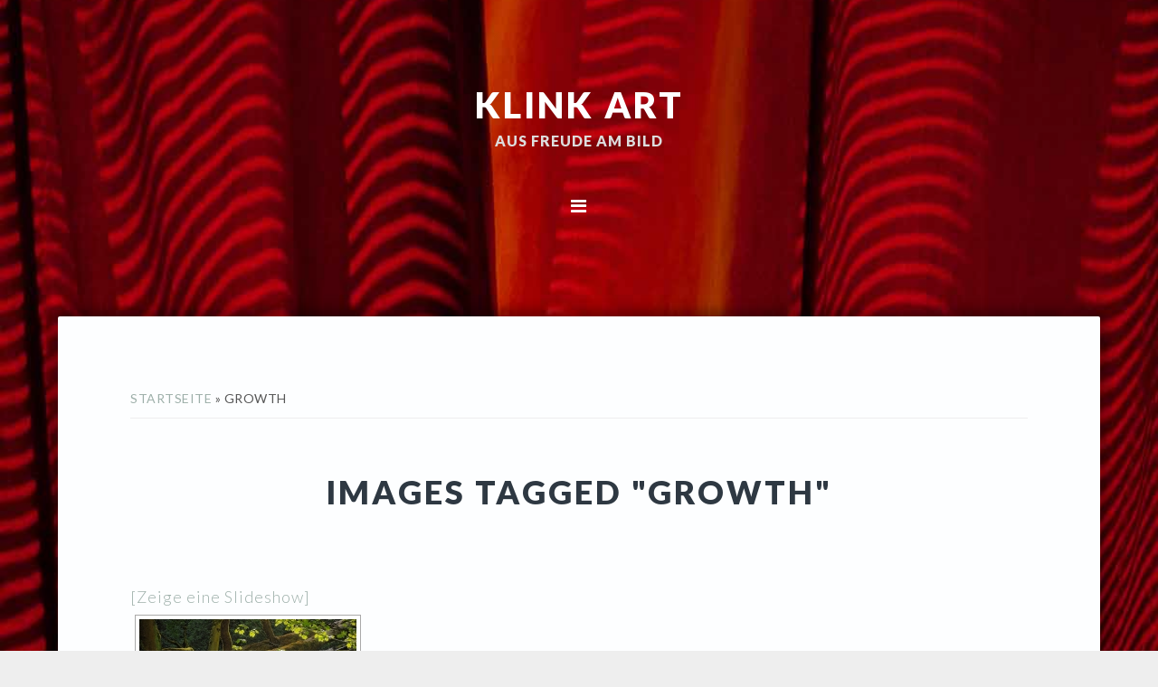

--- FILE ---
content_type: text/html; charset=UTF-8
request_url: https://klink-art.com/ngg_tag/growth/
body_size: 12159
content:
<!DOCTYPE html><html lang="de"><head ><meta charset="UTF-8" /><meta name="viewport" content="width=device-width, initial-scale=1" /><meta name='robots' content='index, follow, max-image-preview:large, max-snippet:-1, max-video-preview:-1' /><link media="all" href="https://klink-art.com/wp-content/cache/autoptimize/css/autoptimize_9e170c1c0889ba896c79cd8b658753be.css" rel="stylesheet"><title>Growth Archive - KLINK ART</title><link rel="canonical" href="https://klink-art.com/ngg_tag/growth/" /><meta property="og:locale" content="de_DE" /><meta property="og:type" content="article" /><meta property="og:title" content="Growth Archive - KLINK ART" /><meta property="og:url" content="https://klink-art.com/ngg_tag/growth/" /><meta property="og:site_name" content="KLINK ART" /> <script type="application/ld+json" class="yoast-schema-graph">{"@context":"https://schema.org","@graph":[{"@type":"CollectionPage","@id":"https://klink-art.com/ngg_tag/growth/","url":"https://klink-art.com/ngg_tag/growth/","name":"Growth Archive - KLINK ART","isPartOf":{"@id":"https://klink-art.com/#website"},"breadcrumb":{"@id":"https://klink-art.com/ngg_tag/growth/#breadcrumb"},"inLanguage":"de"},{"@type":"BreadcrumbList","@id":"https://klink-art.com/ngg_tag/growth/#breadcrumb","itemListElement":[{"@type":"ListItem","position":1,"name":"Startseite","item":"https://klink-art.com/"},{"@type":"ListItem","position":2,"name":"Growth"}]},{"@type":"WebSite","@id":"https://klink-art.com/#website","url":"https://klink-art.com/","name":"KLINK ART","description":"Aus Freude am Bild","potentialAction":[{"@type":"SearchAction","target":{"@type":"EntryPoint","urlTemplate":"https://klink-art.com/?s={search_term_string}"},"query-input":"required name=search_term_string"}],"inLanguage":"de"}]}</script> <link rel='dns-prefetch' href='//cdn.jsdelivr.net' /><link rel='dns-prefetch' href='//cdn.canvasjs.com' /><link rel='dns-prefetch' href='//fonts.googleapis.com' /><link rel='dns-prefetch' href='//maxcdn.bootstrapcdn.com' /><link rel="alternate" type="application/rss+xml" title="KLINK ART &raquo; Feed" href="https://klink-art.com/feed/" /><link rel="alternate" type="application/rss+xml" title="KLINK ART &raquo; Kommentar-Feed" href="https://klink-art.com/comments/feed/" /><link rel="alternate" type="application/rss+xml" title="KLINK ART &raquo; Growth Bilder-Stichwort Feed" href="https://klink-art.com/ngg_tag/growth/feed/" /><link rel="alternate" title="oEmbed (JSON)" type="application/json+oembed" href="https://klink-art.com/wp-json/oembed/1.0/embed?url" /><link rel="alternate" title="oEmbed (XML)" type="text/xml+oembed" href="https://klink-art.com/wp-json/oembed/1.0/embed?url&#038;format=xml" /><link rel='stylesheet' id='dashicons-css' href='https://klink-art.com/wp-includes/css/dashicons.min.css?ver=6.9' type='text/css' media='all' /><link rel='stylesheet' id='admin-bar-css' href='https://klink-art.com/wp-includes/css/admin-bar.min.css?ver=6.9' type='text/css' media='all' /><link rel='stylesheet' id='google-fonts-css' href='//fonts.googleapis.com/css?family=Lato%3A300%2C300italic%2C400%2C400italic%2C700%2C900&#038;ver=1.0.8' type='text/css' media='all' /><link rel='stylesheet' id='font-awesome-css' href='//maxcdn.bootstrapcdn.com/font-awesome/latest/css/font-awesome.min.css?ver=6.9' type='text/css' media='all' /> <script type="text/javascript" id="ahc_front_js-js-extra">var ahc_ajax_front = {"ajax_url":"https://klink-art.com/wp-admin/admin-ajax.php","plugin_url":"https://klink-art.com/wp-content/plugins/visitors-traffic-real-time-statistics/","page_id":"0","page_title":"Images tagged \"growth\"","post_type":"page"};
//# sourceURL=ahc_front_js-js-extra</script> <script type="text/javascript" src="https://klink-art.com/wp-includes/js/jquery/jquery.min.js?ver=3.7.1" id="jquery-core-js"></script> <script type="text/javascript" id="photocrati_ajax-js-extra">var photocrati_ajax = {"url":"https://klink-art.com/index.php?photocrati_ajax=1","wp_home_url":"https://klink-art.com","wp_site_url":"https://klink-art.com","wp_root_url":"https://klink-art.com","wp_plugins_url":"https://klink-art.com/wp-content/plugins","wp_content_url":"https://klink-art.com/wp-content","wp_includes_url":"https://klink-art.com/wp-includes/","ngg_param_slug":"nggallery"};
var photocrati_ajax = {"url":"https://klink-art.com/index.php?photocrati_ajax=1","wp_home_url":"https://klink-art.com","wp_site_url":"https://klink-art.com","wp_root_url":"https://klink-art.com","wp_plugins_url":"https://klink-art.com/wp-content/plugins","wp_content_url":"https://klink-art.com/wp-content","wp_includes_url":"https://klink-art.com/wp-includes/","ngg_param_slug":"nggallery"};
var photocrati_ajax = {"url":"https://klink-art.com/index.php?photocrati_ajax=1","wp_home_url":"https://klink-art.com","wp_site_url":"https://klink-art.com","wp_root_url":"https://klink-art.com","wp_plugins_url":"https://klink-art.com/wp-content/plugins","wp_content_url":"https://klink-art.com/wp-content","wp_includes_url":"https://klink-art.com/wp-includes/","ngg_param_slug":"nggallery"};
//# sourceURL=photocrati_ajax-js-extra</script> <script type="text/javascript" id="ngg_common-js-extra">var galleries = {};
galleries.gallery_d314d28f0016625ddc75a8721a6a20db = {"id":null,"ids":null,"source":"tags","src":"","container_ids":["growth"],"gallery_ids":[],"album_ids":[],"tag_ids":[],"display_type":"photocrati-nextgen_basic_thumbnails","display":"","exclusions":[],"order_by":"filename","order_direction":"ASC","image_ids":[],"entity_ids":[],"tagcloud":false,"returns":"included","slug":"growth","sortorder":[],"display_settings":{"override_thumbnail_settings":"0","thumbnail_width":"240","thumbnail_height":"160","thumbnail_crop":"0","images_per_page":"20","number_of_columns":"0","ajax_pagination":"0","show_all_in_lightbox":"0","use_imagebrowser_effect":"0","show_slideshow_link":"1","slideshow_link_text":"[Zeige eine Slideshow]","display_view":"default","template":"","ngg_triggers_display":"never","ngg_proofing_display":"0","use_lightbox_effect":true,"display_no_images_error":1,"disable_pagination":0,"thumbnail_quality":"100","thumbnail_watermark":0,"is_ecommerce_enabled":false,"_errors":[]},"excluded_container_ids":[],"maximum_entity_count":500,"__defaults_set":true,"_errors":[],"ID":"d314d28f0016625ddc75a8721a6a20db"};
galleries.gallery_d314d28f0016625ddc75a8721a6a20db.wordpress_page_root = false;
var nextgen_lightbox_settings = {"static_path":"https:\/\/klink-art.com\/wp-content\/plugins\/nextgen-gallery\/products\/photocrati_nextgen\/modules\/lightbox\/static\/{placeholder}","context":"nextgen_images"};
galleries.gallery_d314d28f0016625ddc75a8721a6a20db.images_list = [{"image":"https:\/\/klink-art.com\/wp-content\/gallery\/baum-und-wald\/Umgest%C3%BCrze-B%C3%A4ume-in-einem-Bett-aus-Moos-Fallen-trees-in-a-bed-of-moss.jpg","srcsets":{"original":"https:\/\/klink-art.com\/wp-content\/gallery\/baum-und-wald\/Umgest%C3%BCrze-B%C3%A4ume-in-einem-Bett-aus-Moos-Fallen-trees-in-a-bed-of-moss.jpg","hdpi":"https:\/\/klink-art.com\/wp-content\/gallery\/baum-und-wald\/cache\/Umgest%C3%BCrze-B%C3%A4ume-in-einem-Bett-aus-Moos-Fallen-trees-in-a-bed-of-moss.jpg-nggid041762-ngg0dyn-1920x1275x100-00f0w010c010r110f110r010t010.jpg"},"use_hdpi":true,"title":"Umgest\u00fcrze B\u00e4ume in einem Bett aus Moos - Fallen trees in a bed of moss","description":"Ein umgest\u00fcrzter, alter Baum umrahmt von der Sonne beschienenes Moos, das sich wie ein weiches Polster in einer Mulde breit gemacht, durch die ein munteres Wasser flie\u00dft. - A fallen, old tree frames the moss that is illuminated by sun rays and lays like a soft cushion in a through that a lively water flows.","image_id":1762,"thumb":"https:\/\/klink-art.com\/wp-content\/gallery\/baum-und-wald\/thumbs\/thumbs_Umgest%C3%BCrze-B%C3%A4ume-in-einem-Bett-aus-Moos-Fallen-trees-in-a-bed-of-moss.jpg","width":1920,"height":1275,"full_image":"https:\/\/klink-art.com\/wp-content\/gallery\/baum-und-wald\/Umgest%C3%BCrze-B%C3%A4ume-in-einem-Bett-aus-Moos-Fallen-trees-in-a-bed-of-moss.jpg","full_use_hdpi":true,"full_srcsets":{"original":"https:\/\/klink-art.com\/wp-content\/gallery\/baum-und-wald\/Umgest%C3%BCrze-B%C3%A4ume-in-einem-Bett-aus-Moos-Fallen-trees-in-a-bed-of-moss.jpg","hdpi":"https:\/\/klink-art.com\/wp-content\/gallery\/baum-und-wald\/cache\/Umgest%C3%BCrze-B%C3%A4ume-in-einem-Bett-aus-Moos-Fallen-trees-in-a-bed-of-moss.jpg-nggid041762-ngg0dyn-1920x1275x100-00f0w010c010r110f110r010t010.jpg"},"thumb_dimensions":{"width":240,"height":160}}];
galleries.gallery_d314d28f0016625ddc75a8721a6a20db.images_list_limit = "100";
galleries.gallery_d314d28f0016625ddc75a8721a6a20db.images_list_count = 1;
galleries.gallery_d314d28f0016625ddc75a8721a6a20db.captions_enabled = false;
galleries.gallery_9d228ef44407aff066f58a54bbbeb68b = {"id":null,"ids":null,"source":"random_images","src":"","container_ids":[],"gallery_ids":[],"album_ids":[],"tag_ids":[],"display_type":"photocrati-nextgen_basic_slideshow","display":"","exclusions":[],"order_by":"filename","order_direction":"ASC","image_ids":[],"entity_ids":[],"tagcloud":false,"returns":"included","slug":"widget-slideshow-4","sortorder":[],"display_settings":{"gallery_width":160,"gallery_height":120,"autoplay":"1","pauseonhover":"1","arrows":"0","transition_style":"fade","interval":"3000","transition_speed":"300","show_thumbnail_link":false,"thumbnail_link_text":"[Zeige Vorschaubilder]","display_view":"default","ngg_triggers_display":"never","use_lightbox_effect":true,"template":"","is_ecommerce_enabled":false,"_errors":[],"entity_types":["image"],"show_slideshow_link":false,"use_imagebrowser_effect":false,"maximum_entity_count":10},"excluded_container_ids":[],"maximum_entity_count":10,"__defaults_set":true,"_errors":[],"ID":"9d228ef44407aff066f58a54bbbeb68b"};
galleries.gallery_9d228ef44407aff066f58a54bbbeb68b.wordpress_page_root = false;
var nextgen_lightbox_settings = {"static_path":"https:\/\/klink-art.com\/wp-content\/plugins\/nextgen-gallery\/products\/photocrati_nextgen\/modules\/lightbox\/static\/{placeholder}","context":"nextgen_images"};
galleries.gallery_9d228ef44407aff066f58a54bbbeb68b.images_list = [{"image":"https:\/\/klink-art.com\/wp-content\/gallery\/landschaften-1\/Am-Rande-eines-Buchenwaldes-On-the-edge-of-a-beech-tree-forest_.jpg","srcsets":{"original":"https:\/\/klink-art.com\/wp-content\/gallery\/landschaften-1\/Am-Rande-eines-Buchenwaldes-On-the-edge-of-a-beech-tree-forest_.jpg","hdpi":"https:\/\/klink-art.com\/wp-content\/gallery\/landschaften-1\/cache\/Am-Rande-eines-Buchenwaldes-On-the-edge-of-a-beech-tree-forest_.jpg-nggid041286-ngg0dyn-1920x1280x100-00f0w010c010r110f110r010t010.jpg"},"use_hdpi":true,"title":"Am Rande eines Buchenwaldes - On the edge of a beech tree forest","description":"A view from the edge of a beech tree forest over a green meadow into the nowhere of a misty sky. Branches and stems that have been shaped by heavy wind and boundery stones together with an empty bench reminds of landscapes painted by Caspar David Friedrich.","image_id":1286,"thumb":"https:\/\/klink-art.com\/wp-content\/gallery\/landschaften-1\/thumbs\/thumbs_Am-Rande-eines-Buchenwaldes-On-the-edge-of-a-beech-tree-forest_.jpg","width":1920,"height":1280,"full_image":"https:\/\/klink-art.com\/wp-content\/gallery\/landschaften-1\/Am-Rande-eines-Buchenwaldes-On-the-edge-of-a-beech-tree-forest_.jpg","full_use_hdpi":true,"full_srcsets":{"original":"https:\/\/klink-art.com\/wp-content\/gallery\/landschaften-1\/Am-Rande-eines-Buchenwaldes-On-the-edge-of-a-beech-tree-forest_.jpg","hdpi":"https:\/\/klink-art.com\/wp-content\/gallery\/landschaften-1\/cache\/Am-Rande-eines-Buchenwaldes-On-the-edge-of-a-beech-tree-forest_.jpg-nggid041286-ngg0dyn-1920x1280x100-00f0w010c010r110f110r010t010.jpg"},"thumb_dimensions":{"width":240,"height":160}},{"image":"https:\/\/klink-art.com\/wp-content\/gallery\/agonie-1\/Barriere.jpg","srcsets":{"original":"https:\/\/klink-art.com\/wp-content\/gallery\/agonie-1\/Barriere.jpg","hdpi":"https:\/\/klink-art.com\/wp-content\/gallery\/agonie-1\/cache\/Barriere.jpg-nggid041957-ngg0dyn-1920x1280x100-00f0w010c010r110f110r010t010.jpg"},"use_hdpi":true,"title":"Barriere","description":"Schrottplatz im K\u00f6ln-Niehler Hafen","image_id":1957,"thumb":"https:\/\/klink-art.com\/wp-content\/gallery\/agonie-1\/thumbs\/thumbs_Barriere.jpg","width":1920,"height":1280,"full_image":"https:\/\/klink-art.com\/wp-content\/gallery\/agonie-1\/Barriere.jpg","full_use_hdpi":true,"full_srcsets":{"original":"https:\/\/klink-art.com\/wp-content\/gallery\/agonie-1\/Barriere.jpg","hdpi":"https:\/\/klink-art.com\/wp-content\/gallery\/agonie-1\/cache\/Barriere.jpg-nggid041957-ngg0dyn-1920x1280x100-00f0w010c010r110f110r010t010.jpg"},"thumb_dimensions":{"width":240,"height":160}},{"image":"https:\/\/klink-art.com\/wp-content\/gallery\/lissabon\/Bewahre-uns-vor-dem-Massentourismus.jpg","srcsets":{"original":"https:\/\/klink-art.com\/wp-content\/gallery\/lissabon\/Bewahre-uns-vor-dem-Massentourismus.jpg","hdpi":"https:\/\/klink-art.com\/wp-content\/gallery\/lissabon\/cache\/Bewahre-uns-vor-dem-Massentourismus.jpg-nggid041496-ngg0dyn-1920x1280x100-00f0w010c010r110f110r010t010.jpg"},"use_hdpi":true,"title":"Bewahre uns vor dem Massentourismus!","description":"Frommer Wunsch","image_id":1496,"thumb":"https:\/\/klink-art.com\/wp-content\/gallery\/lissabon\/thumbs\/thumbs_Bewahre-uns-vor-dem-Massentourismus.jpg","width":1920,"height":1280,"full_image":"https:\/\/klink-art.com\/wp-content\/gallery\/lissabon\/Bewahre-uns-vor-dem-Massentourismus.jpg","full_use_hdpi":true,"full_srcsets":{"original":"https:\/\/klink-art.com\/wp-content\/gallery\/lissabon\/Bewahre-uns-vor-dem-Massentourismus.jpg","hdpi":"https:\/\/klink-art.com\/wp-content\/gallery\/lissabon\/cache\/Bewahre-uns-vor-dem-Massentourismus.jpg-nggid041496-ngg0dyn-1920x1280x100-00f0w010c010r110f110r010t010.jpg"},"thumb_dimensions":{"width":240,"height":160}},{"image":"https:\/\/klink-art.com\/wp-content\/gallery\/orte-1\/Boote-bei-Sonnenaufgang.jpg","srcsets":{"original":"https:\/\/klink-art.com\/wp-content\/gallery\/orte-1\/Boote-bei-Sonnenaufgang.jpg","hdpi":"https:\/\/klink-art.com\/wp-content\/gallery\/orte-1\/cache\/Boote-bei-Sonnenaufgang.jpg-nggid041572-ngg0dyn-1920x1275x100-00f0w010c010r110f110r010t010.jpg"},"use_hdpi":true,"title":"Boote bei Sonnenaufgang","description":"Am Verse Meer","image_id":1572,"thumb":"https:\/\/klink-art.com\/wp-content\/gallery\/orte-1\/thumbs\/thumbs_Boote-bei-Sonnenaufgang.jpg","width":1920,"height":1275,"full_image":"https:\/\/klink-art.com\/wp-content\/gallery\/orte-1\/Boote-bei-Sonnenaufgang.jpg","full_use_hdpi":true,"full_srcsets":{"original":"https:\/\/klink-art.com\/wp-content\/gallery\/orte-1\/Boote-bei-Sonnenaufgang.jpg","hdpi":"https:\/\/klink-art.com\/wp-content\/gallery\/orte-1\/cache\/Boote-bei-Sonnenaufgang.jpg-nggid041572-ngg0dyn-1920x1275x100-00f0w010c010r110f110r010t010.jpg"},"thumb_dimensions":{"width":240,"height":160}},{"image":"https:\/\/klink-art.com\/wp-content\/gallery\/natur-1\/Cloud-mountains-Wolkengebirge.jpg","srcsets":{"original":"https:\/\/klink-art.com\/wp-content\/gallery\/natur-1\/Cloud-mountains-Wolkengebirge.jpg","hdpi":"https:\/\/klink-art.com\/wp-content\/gallery\/natur-1\/cache\/Cloud-mountains-Wolkengebirge.jpg-nggid041907-ngg0dyn-1920x1280x100-00f0w010c010r110f110r010t010.jpg"},"use_hdpi":true,"title":"Cloud mountains - Wolkengebirge","description":"Mysterious Externsteine - Geheimnisvolle Externsteine","image_id":1907,"thumb":"https:\/\/klink-art.com\/wp-content\/gallery\/natur-1\/thumbs\/thumbs_Cloud-mountains-Wolkengebirge.jpg","width":1920,"height":1280,"full_image":"https:\/\/klink-art.com\/wp-content\/gallery\/natur-1\/Cloud-mountains-Wolkengebirge.jpg","full_use_hdpi":true,"full_srcsets":{"original":"https:\/\/klink-art.com\/wp-content\/gallery\/natur-1\/Cloud-mountains-Wolkengebirge.jpg","hdpi":"https:\/\/klink-art.com\/wp-content\/gallery\/natur-1\/cache\/Cloud-mountains-Wolkengebirge.jpg-nggid041907-ngg0dyn-1920x1280x100-00f0w010c010r110f110r010t010.jpg"},"thumb_dimensions":{"width":240,"height":160}},{"image":"https:\/\/klink-art.com\/wp-content\/gallery\/musik\/Diener-als-Hauptfigur-Germano-Ilja-Lapich.jpg","srcsets":{"original":"https:\/\/klink-art.com\/wp-content\/gallery\/musik\/Diener-als-Hauptfigur-Germano-Ilja-Lapich.jpg","hdpi":"https:\/\/klink-art.com\/wp-content\/gallery\/musik\/cache\/Diener-als-Hauptfigur-Germano-Ilja-Lapich.jpg-nggid03369-ngg0dyn-859x1280x100-00f0w010c010r110f110r010t010.jpg"},"use_hdpi":true,"title":"Diener als Hauptfigur - Germano: Ilja Lapich","description":"Probe zu Rossini, Die seidene Leiter","image_id":369,"thumb":"https:\/\/klink-art.com\/wp-content\/gallery\/musik\/thumbs\/thumbs_Diener-als-Hauptfigur-Germano-Ilja-Lapich.jpg","width":859,"height":1280,"full_image":"https:\/\/klink-art.com\/wp-content\/gallery\/musik\/Diener-als-Hauptfigur-Germano-Ilja-Lapich.jpg","full_use_hdpi":true,"full_srcsets":{"original":"https:\/\/klink-art.com\/wp-content\/gallery\/musik\/Diener-als-Hauptfigur-Germano-Ilja-Lapich.jpg","hdpi":"https:\/\/klink-art.com\/wp-content\/gallery\/musik\/cache\/Diener-als-Hauptfigur-Germano-Ilja-Lapich.jpg-nggid03369-ngg0dyn-859x1280x100-00f0w010c010r110f110r010t010.jpg"},"thumb_dimensions":{"width":107,"height":160}},{"image":"https:\/\/klink-art.com\/wp-content\/gallery\/musik-1\/Diener-als-Hauptfigur-Germano-Ilja-Lapich.jpg","srcsets":{"original":"https:\/\/klink-art.com\/wp-content\/gallery\/musik-1\/Diener-als-Hauptfigur-Germano-Ilja-Lapich.jpg","hdpi":"https:\/\/klink-art.com\/nextgen-image\/1630\/859x1280x100\/73ff29377ba49306bcdea0d141df01dc"},"use_hdpi":true,"title":"Diener als Hauptfigur - Germano: Ilja Lapich","description":"","image_id":1630,"thumb":"https:\/\/klink-art.com\/wp-content\/gallery\/musik-1\/thumbs\/thumbs_Diener-als-Hauptfigur-Germano-Ilja-Lapich.jpg","width":859,"height":1280,"full_image":"https:\/\/klink-art.com\/wp-content\/gallery\/musik-1\/Diener-als-Hauptfigur-Germano-Ilja-Lapich.jpg","full_use_hdpi":true,"full_srcsets":{"original":"https:\/\/klink-art.com\/wp-content\/gallery\/musik-1\/Diener-als-Hauptfigur-Germano-Ilja-Lapich.jpg","hdpi":"https:\/\/klink-art.com\/nextgen-image\/1630\/859x1280x100\/73ff29377ba49306bcdea0d141df01dc"},"thumb_dimensions":{"width":107,"height":160}},{"image":"https:\/\/klink-art.com\/wp-content\/gallery\/orte-1\/London-Bridge.jpg","srcsets":{"original":"https:\/\/klink-art.com\/wp-content\/gallery\/orte-1\/London-Bridge.jpg","hdpi":"https:\/\/klink-art.com\/wp-content\/gallery\/orte-1\/cache\/London-Bridge.jpg-nggid041518-ngg0dyn-1920x1280x100-00f0w010c010r110f110r010t010.jpg"},"use_hdpi":true,"title":"London Bridge","description":"Tor zum Empire","image_id":1518,"thumb":"https:\/\/klink-art.com\/wp-content\/gallery\/orte-1\/thumbs\/thumbs_London-Bridge.jpg","width":1920,"height":1280,"full_image":"https:\/\/klink-art.com\/wp-content\/gallery\/orte-1\/London-Bridge.jpg","full_use_hdpi":true,"full_srcsets":{"original":"https:\/\/klink-art.com\/wp-content\/gallery\/orte-1\/London-Bridge.jpg","hdpi":"https:\/\/klink-art.com\/wp-content\/gallery\/orte-1\/cache\/London-Bridge.jpg-nggid041518-ngg0dyn-1920x1280x100-00f0w010c010r110f110r010t010.jpg"},"thumb_dimensions":{"width":240,"height":160}},{"image":"https:\/\/klink-art.com\/wp-content\/gallery\/wildpferde\/P%C3%A4rchen.jpg","srcsets":{"original":"https:\/\/klink-art.com\/wp-content\/gallery\/wildpferde\/P%C3%A4rchen.jpg","hdpi":"https:\/\/klink-art.com\/wp-content\/gallery\/wildpferde\/cache\/P%C3%A4rchen.jpg-nggid03247-ngg0dyn-1920x1280x100-00f0w010c010r110f110r010t010.jpg"},"use_hdpi":true,"title":"P\u00e4rchen","description":"Wildpferde im Natzrschutzgebiet Oranjezone bei Vrouwenpolder\/Niederlande","image_id":247,"thumb":"https:\/\/klink-art.com\/wp-content\/gallery\/wildpferde\/thumbs\/thumbs_P%C3%A4rchen.jpg","width":1920,"height":1280,"full_image":"https:\/\/klink-art.com\/wp-content\/gallery\/wildpferde\/P%C3%A4rchen.jpg","full_use_hdpi":true,"full_srcsets":{"original":"https:\/\/klink-art.com\/wp-content\/gallery\/wildpferde\/P%C3%A4rchen.jpg","hdpi":"https:\/\/klink-art.com\/wp-content\/gallery\/wildpferde\/cache\/P%C3%A4rchen.jpg-nggid03247-ngg0dyn-1920x1280x100-00f0w010c010r110f110r010t010.jpg"},"thumb_dimensions":{"width":240,"height":160}},{"image":"https:\/\/klink-art.com\/wp-content\/gallery\/london\/Public-Place.jpg","srcsets":{"original":"https:\/\/klink-art.com\/wp-content\/gallery\/london\/Public-Place.jpg","hdpi":"https:\/\/klink-art.com\/wp-content\/gallery\/london\/cache\/Public-Place.jpg-nggid041340-ngg0dyn-853x1280x100-00f0w010c010r110f110r010t010.jpg"},"use_hdpi":true,"title":"Public Place","description":"Dancing with Mr. D.","image_id":1340,"thumb":"https:\/\/klink-art.com\/wp-content\/gallery\/london\/thumbs\/thumbs_Public-Place.jpg","width":853,"height":1280,"full_image":"https:\/\/klink-art.com\/wp-content\/gallery\/london\/Public-Place.jpg","full_use_hdpi":true,"full_srcsets":{"original":"https:\/\/klink-art.com\/wp-content\/gallery\/london\/Public-Place.jpg","hdpi":"https:\/\/klink-art.com\/wp-content\/gallery\/london\/cache\/Public-Place.jpg-nggid041340-ngg0dyn-853x1280x100-00f0w010c010r110f110r010t010.jpg"},"thumb_dimensions":{"width":107,"height":160}}];
galleries.gallery_9d228ef44407aff066f58a54bbbeb68b.images_list_limit = "100";
galleries.gallery_9d228ef44407aff066f58a54bbbeb68b.images_list_count = 10;
galleries.gallery_9d228ef44407aff066f58a54bbbeb68b.captions_enabled = false;
//# sourceURL=ngg_common-js-extra</script> <script type="text/javascript" id="ngg_common-js-after">var nggLastTimeoutVal = 1000;

			var nggRetryFailedImage = function(img) {
				setTimeout(function(){
					img.src = img.src;
				}, nggLastTimeoutVal);
			
				nggLastTimeoutVal += 500;
			}
        

            var nggLastTimeoutVal = 1000;

			var nggRetryFailedImage = function(img) {
				setTimeout(function(){
					img.src = img.src;
				}, nggLastTimeoutVal);
			
				nggLastTimeoutVal += 500;
			}
        
//# sourceURL=ngg_common-js-after</script> <script type="text/javascript" id="ngg_lightbox_context-js-extra">var nplModalSettings = {"style":"dark","background_color":"","sidebar_background_color":"","sidebar_button_color":"","sidebar_button_background":"","carousel_background_color":"","carousel_text_color":"","overlay_icon_color":"","icon_color":"","icon_background_enabled":"0","icon_background_rounded":"1","icon_background":"","padding":"0","padding_unit":"px","image_crop":"false","image_pan":"0","enable_comments":"1","display_comments":"0","enable_sharing":"1","facebook_app_id":"","enable_twitter_cards":"0","twitter_username":"","display_carousel":"1","display_captions":"0","display_cart":0,"enable_carousel":"always","transition_effect":"slide","transition_speed":"0.4","slideshow_speed":"5","interaction_pause":"1","enable_routing":"1","router_slug":"gallery","localize_limit":"100","touch_transition_effect":"slide","is_front_page":0,"share_url":"https:\/\/klink-art.com\/nextgen-share\/{gallery_id}\/{image_id}\/{named_size}","wp_site_url":"https:\/\/klink-art.com","protect_images":true,"i18n":{"toggle_social_sidebar":"Social-Sidebar wechseln","play_pause":"Play \/ Pause","toggle_fullsize":"Vollbild umschalten","toggle_image_info":"Bildinformationen umschalten","close_window":"Fenster schlie\u00dfen","share":{"twitter":"Teilen auf Twitter","facebook":"Teilen auf Facebook","pinterest":"Teilen auf Pinterest"}}};
//# sourceURL=ngg_lightbox_context-js-extra</script> <script type="text/javascript" src="https://cdn.jsdelivr.net/npm/js-cookie@2.2.0/src/js.cookie.min.js?ver=2.2.0" id="js-cookie-js"></script> <script type="text/javascript" id="photocrati-image_protection-js-js-extra">var photocrati_image_protection_global = {"enabled":"1"};
//# sourceURL=photocrati-image_protection-js-js-extra</script> <link rel="https://api.w.org/" href="https://klink-art.com/wp-json/" /><link rel="alternate" title="JSON" type="application/json" href="https://klink-art.com/wp-json/wp/v2/posts/0" /><link rel="EditURI" type="application/rsd+xml" title="RSD" href="https://klink-art.com/xmlrpc.php?rsd" /><meta name="generator" content="WordPress 6.9" /><style type="text/css" id="custom-background-css">body.custom-background { background-image: url("https://klink-art.com/wp-content/uploads/2017/10/Vorhang-in-Rot.jpg"); background-position: center center; background-size: cover; background-repeat: no-repeat; background-attachment: fixed; }</style><link rel="icon" href="https://klink-art.com/wp-content/uploads/2017/10/cropped-klink-art-site-icon-32x32.jpg" sizes="32x32" /><link rel="icon" href="https://klink-art.com/wp-content/uploads/2017/10/cropped-klink-art-site-icon-192x192.jpg" sizes="192x192" /><link rel="apple-touch-icon" href="https://klink-art.com/wp-content/uploads/2017/10/cropped-klink-art-site-icon-180x180.jpg" /><meta name="msapplication-TileImage" content="https://klink-art.com/wp-content/uploads/2017/10/cropped-klink-art-site-icon-270x270.jpg" /></head><body class="wp-singular -template-default page page-id- page-parent custom-background wp-theme-genesis wp-child-theme-imagely-simplicity header-full-width full-width-content genesis-breadcrumbs-visible genesis-footer-widgets-hidden"><div class="site-container"><ul class="genesis-skip-link"><li><a href="#genesis-nav-primary" class="screen-reader-shortcut"> Zur Hauptnavigation springen</a></li><li><a href="#genesis-content" class="screen-reader-shortcut"> Skip to main content</a></li></ul><header class="site-header"><div class="wrap"><div class="title-area"><p class="site-title"><a href="https://klink-art.com/">KLINK ART</a></p><p class="site-description">Aus Freude am Bild</p></div><nav class="nav-primary" aria-label="Haupt" id="genesis-nav-primary"><div class="wrap"><ul id="menu-menue1" class="menu genesis-nav-menu menu-primary"><li id="menu-item-1449" class="menu-item menu-item-type-post_type menu-item-object-page menu-item-home menu-item-1449"><a href="https://klink-art.com/home/"><span >Rundgang</span></a></li><li id="menu-item-1438" class="menu-item menu-item-type-post_type menu-item-object-page menu-item-1438"><a href="https://klink-art.com/aktuell/"><span >Aktuell</span></a></li><li id="menu-item-1451" class="menu-item menu-item-type-post_type menu-item-object-page menu-item-1451"><a href="https://klink-art.com/person/"><span >Person</span></a></li><li id="menu-item-1441" class="menu-item menu-item-type-post_type menu-item-object-page menu-item-1441"><a href="https://klink-art.com/abstrakt/"><span >Abstrakt</span></a></li><li id="menu-item-5376" class="menu-item menu-item-type-post_type menu-item-object-page menu-item-has-children menu-item-5376"><a href="https://klink-art.com/architektur/"><span >Architektur</span></a><ul class="sub-menu"><li id="menu-item-6289" class="menu-item menu-item-type-post_type menu-item-object-page menu-item-6289"><a href="https://klink-art.com/godesberger-villen/"><span >Godesberger Villen</span></a></li></ul></li><li id="menu-item-6503" class="menu-item menu-item-type-post_type menu-item-object-page menu-item-6503"><a href="https://klink-art.com/agonie/"><span >Agonie</span></a></li><li id="menu-item-1436" class="menu-item menu-item-type-post_type menu-item-object-page menu-item-has-children menu-item-1436"><a href="https://klink-art.com/menschen/"><span >Menschen</span></a><ul class="sub-menu"><li id="menu-item-1506" class="menu-item menu-item-type-post_type menu-item-object-page menu-item-1506"><a href="https://klink-art.com/?page_id=1504"><span >Kinder</span></a></li><li id="menu-item-1454" class="menu-item menu-item-type-post_type menu-item-object-page menu-item-1454"><a href="https://klink-art.com/menschen/portraets/"><span >Porträts</span></a></li><li id="menu-item-1486" class="menu-item menu-item-type-post_type menu-item-object-page menu-item-1486"><a href="https://klink-art.com/menschen/senioren/"><span >Senioren</span></a></li></ul></li><li id="menu-item-1448" class="menu-item menu-item-type-post_type menu-item-object-page menu-item-has-children menu-item-1448"><a href="https://klink-art.com/landschaften/"><span >Landschaften</span></a><ul class="sub-menu"><li id="menu-item-5633" class="menu-item menu-item-type-post_type menu-item-object-page menu-item-5633"><a href="https://klink-art.com/baum-baeume-wald/"><span >Baum – Bäume – Wald</span></a></li></ul></li><li id="menu-item-1723" class="menu-item menu-item-type-post_type menu-item-object-page menu-item-1723"><a href="https://klink-art.com/musik/"><span >Musik</span></a></li><li id="menu-item-5743" class="menu-item menu-item-type-post_type menu-item-object-page menu-item-5743"><a href="https://klink-art.com/natur/"><span >Natur</span></a></li><li id="menu-item-1440" class="menu-item menu-item-type-post_type menu-item-object-page menu-item-has-children menu-item-1440"><a href="https://klink-art.com/orte/"><span >Orte</span></a><ul class="sub-menu"><li id="menu-item-4611" class="menu-item menu-item-type-post_type menu-item-object-page menu-item-4611"><a href="https://klink-art.com/orte/bonn/"><span >Bonn</span></a></li><li id="menu-item-4584" class="menu-item menu-item-type-post_type menu-item-object-page menu-item-4584"><a href="https://klink-art.com/orte/bruegge/"><span >Brügge</span></a></li><li id="menu-item-4585" class="menu-item menu-item-type-post_type menu-item-object-page menu-item-4585"><a href="https://klink-art.com/orte/lissabon/"><span >Lissabon</span></a></li><li id="menu-item-4433" class="menu-item menu-item-type-post_type menu-item-object-page menu-item-4433"><a href="https://klink-art.com/orte/london/"><span >London</span></a></li><li id="menu-item-4586" class="menu-item menu-item-type-post_type menu-item-object-page menu-item-4586"><a href="https://klink-art.com/orte/niederlande/"><span >Niederlande</span></a></li><li id="menu-item-4375" class="menu-item menu-item-type-post_type menu-item-object-page menu-item-4375"><a href="https://klink-art.com/orte/rheintal/"><span >Rheintal</span></a></li><li id="menu-item-4583" class="menu-item menu-item-type-post_type menu-item-object-page menu-item-4583"><a href="https://klink-art.com/orte/teneriffa/"><span >Teneriffa</span></a></li></ul></li><li id="menu-item-2509" class="menu-item menu-item-type-post_type menu-item-object-page menu-item-has-children menu-item-2509"><a href="https://klink-art.com/szenen-3/"><span >Szenen</span></a><ul class="sub-menu"><li id="menu-item-5688" class="menu-item menu-item-type-post_type menu-item-object-page menu-item-5688"><a href="https://klink-art.com/zeitzeichen/"><span >Zeitzeichen</span></a></li></ul></li><li id="menu-item-1437" class="menu-item menu-item-type-post_type menu-item-object-page menu-item-has-children menu-item-1437"><a href="https://klink-art.com/tiere/"><span >Tiere</span></a><ul class="sub-menu"><li id="menu-item-1456" class="menu-item menu-item-type-post_type menu-item-object-page menu-item-1456"><a href="https://klink-art.com/tiere/wildpferde/"><span >Wildpferde</span></a></li></ul></li><li id="menu-item-6232" class="menu-item menu-item-type-post_type menu-item-object-page menu-item-6232"><a href="https://klink-art.com/verlassene-orte-2/"><span >Verlassene Orte</span></a></li><li id="menu-item-6233" class="menu-item menu-item-type-post_type menu-item-object-page menu-item-6233"><a href="https://klink-art.com/zeitzeichen/"><span >Zeitzeichen</span></a></li><li id="menu-item-1442" class="menu-item menu-item-type-post_type menu-item-object-page menu-item-1442"><a href="https://klink-art.com/kaufen/"><span >Kaufen</span></a></li><li id="menu-item-1445" class="menu-item menu-item-type-post_type menu-item-object-page menu-item-1445"><a href="https://klink-art.com/links/"><span >Links</span></a></li><li id="menu-item-1446" class="menu-item menu-item-type-post_type menu-item-object-page menu-item-1446"><a href="https://klink-art.com/kontakt/"><span >Kontakt</span></a></li><li id="menu-item-1447" class="menu-item menu-item-type-post_type menu-item-object-page menu-item-1447"><a href="https://klink-art.com/angebot/"><span >Angebot</span></a></li><li id="menu-item-1450" class="menu-item menu-item-type-post_type menu-item-object-page menu-item-1450"><a href="https://klink-art.com/impressum/"><span >Impressum</span></a></li></ul></div></nav></div></header><div class="site-inner"><div class="content-sidebar-wrap"><main class="content" id="genesis-content"><div class="breadcrumb"><span><span><a href="https://klink-art.com/">Startseite</a></span> » <span class="breadcrumb_last" aria-current="page">Growth</span></span></div><article class="post-0 page type-page status-publish entry" aria-label="Images tagged &quot;growth&quot;"><header class="entry-header"><h1 class="entry-title">Images tagged &quot;growth&quot;</h1></header><div class="entry-content"><div
 class="ngg-galleryoverview ngg-ajax-pagination-none"
 id="ngg-gallery-d314d28f0016625ddc75a8721a6a20db-1"><div class="slideshowlink"> <a href='https://klink-art.com/ngg_tag/growth/nggallery/slideshow'>[Zeige eine Slideshow]</a></div><div id="ngg-image-0" class="ngg-gallery-thumbnail-box" ><div class="ngg-gallery-thumbnail"> <a href="https://klink-art.com/wp-content/gallery/baum-und-wald/Umgest%C3%BCrze-B%C3%A4ume-in-einem-Bett-aus-Moos-Fallen-trees-in-a-bed-of-moss.jpg"
 title="Ein umgestürzter, alter Baum umrahmt von der Sonne beschienenes Moos, das sich wie ein weiches Polster in einer Mulde breit gemacht, durch die ein munteres Wasser fließt. - A fallen, old tree frames the moss that is illuminated by sun rays and lays like a soft cushion in a through that a lively water flows."
 data-src="https://klink-art.com/wp-content/gallery/baum-und-wald/Umgest%C3%BCrze-B%C3%A4ume-in-einem-Bett-aus-Moos-Fallen-trees-in-a-bed-of-moss.jpg"
 data-thumbnail="https://klink-art.com/wp-content/gallery/baum-und-wald/thumbs/thumbs_Umgest%C3%BCrze-B%C3%A4ume-in-einem-Bett-aus-Moos-Fallen-trees-in-a-bed-of-moss.jpg"
 data-image-id="1762"
 data-title="Umgestürze Bäume in einem Bett aus Moos - Fallen trees in a bed of moss"
 data-description="Ein umgestürzter, alter Baum umrahmt von der Sonne beschienenes Moos, das sich wie ein weiches Polster in einer Mulde breit gemacht, durch die ein munteres Wasser fließt. - A fallen, old tree frames the moss that is illuminated by sun rays and lays like a soft cushion in a through that a lively water flows."
 data-image-slug="umgest%c3%bcrze-b%c3%a4ume-in-einem-bett-aus-moos-fallen-trees-in-a-bed-of-moss"
 class='nextgen_pro_lightbox' data-nplmodal-gallery-id='d314d28f0016625ddc75a8721a6a20db' data-ngg-protect="1"> <img
 title="Umgestürze Bäume in einem Bett aus Moos - Fallen trees in a bed of moss"
 alt="Umgestürze Bäume in einem Bett aus Moos - Fallen trees in a bed of moss"
 src="https://klink-art.com/wp-content/gallery/baum-und-wald/thumbs/thumbs_Umgest%C3%BCrze-B%C3%A4ume-in-einem-Bett-aus-Moos-Fallen-trees-in-a-bed-of-moss.jpg"
 width="240"
 height="160"
 style="max-width:100%;"
 /> </a></div></div><div class='ngg-clear'></div></div></div></article></main></div></div><footer class="site-footer"><div class="wrap"><p>&copy; 2025 &middot; <a href="https://klink-art.com/" rel="home">KLINK ART</a></p></div></footer></div><script type="speculationrules">{"prefetch":[{"source":"document","where":{"and":[{"href_matches":"/*"},{"not":{"href_matches":["/wp-*.php","/wp-admin/*","/wp-content/uploads/*","/wp-content/*","/wp-content/plugins/*","/wp-content/themes/imagely-simplicity/*","/wp-content/themes/genesis/*","/*\\?(.+)"]}},{"not":{"selector_matches":"a[rel~=\"nofollow\"]"}},{"not":{"selector_matches":".no-prefetch, .no-prefetch a"}}]},"eagerness":"conservative"}]}</script> <script type="text/javascript" id="contact-form-7-js-extra">var wpcf7 = {"api":{"root":"https://klink-art.com/wp-json/","namespace":"contact-form-7/v1"},"cached":"1"};
//# sourceURL=contact-form-7-js-extra</script> <script type="text/javascript" id="ngg-pro-lightbox-ecommerce-overrides-js-extra">var ngg_add_to_cart_templates = {"add_to_cart_wrapper":"\u003Cdiv id=\"nggpl-cart-static-header\"\u003E\n    \u003Ch2\u003EZum Warenkorb hinzuf\u00fcgen\u003C/h2\u003E\n    \u003Cdiv class='nggpl-cart_summary'\u003E\n        \u003Ca href='#' class='nggpl-cart_count'\u003E\u003C/a\u003E\n        \u003Cspan class='nggpl-cart_total'\u003E\u003C/span\u003E\n    \u003C/div\u003E\n\n    \u003Cdiv class='nggpl-sidebar-thumbnail'\u003E\u003Cimg id='nggpl-sidebar-thumbnail-img' src=\"\"/\u003E\u003C/div\u003E\n\n    \u003Cdiv id='nggpl-category-headers'\u003E\u003C/div\u003E\n    \u003Cdiv id='nggpl-updated-message'\u003E\u003C/div\u003E\n    \n\u003C/div\u003E\n\n\u003Cdiv id='nggpl-items_for_sale'\u003E\n    \u003Cdiv class='nggpl-pricelist_category_wrapper'\u003E\n        \u003Ch3\u003E\u003Cspan id='ngg_category_prints_header'\u003EPrints\u003C/span\u003E\u003C/h3\u003E\u003Cdiv class='nggpl-category_contents' id='ngg_category_prints'\u003E\u003C/div\u003E\u003Ch3\u003E\u003Cspan id='ngg_category_canvas_header'\u003ECanvas\u003C/span\u003E\u003C/h3\u003E\u003Cdiv class='nggpl-category_contents' id='ngg_category_canvas'\u003E\u003C/div\u003E\u003Ch3\u003E\u003Cspan id='ngg_category_mounted_prints_header'\u003EMounted Prints\u003C/span\u003E\u003C/h3\u003E\u003Cdiv class='nggpl-category_contents' id='ngg_category_mounted_prints'\u003E\u003C/div\u003E\u003Ch3\u003E\u003Cspan id='metal_prints_header'\u003EMetal Prints\u003C/span\u003E\u003C/h3\u003E\u003Cdiv class='nggpl-category_contents' id='metal_prints'\u003E\u003C/div\u003E\u003Ch3\u003E\u003Cspan id='acrylic_prints_header'\u003EAcrylic Prints\u003C/span\u003E\u003C/h3\u003E\u003Cdiv class='nggpl-category_contents' id='acrylic_prints'\u003E\u003C/div\u003E\u003Ch3\u003E\u003Cspan id='wood_prints_header'\u003EWood Prints\u003C/span\u003E\u003C/h3\u003E\u003Cdiv class='nggpl-category_contents' id='wood_prints'\u003E\u003C/div\u003E\u003Ch3\u003E\u003Cspan id='bamboo_panels_header'\u003EBamboo Panels\u003C/span\u003E\u003C/h3\u003E\u003Cdiv class='nggpl-category_contents' id='bamboo_panels'\u003E\u003C/div\u003E\u003Ch3\u003E\u003Cspan id='ngg_category_digital_downloads_header'\u003EDigitale Downloads\u003C/span\u003E\u003C/h3\u003E\u003Cdiv class='nggpl-category_contents' id='ngg_category_digital_downloads'\u003E\u003C/div\u003E    \u003C/div\u003E\n    \u003Cdiv id='nggpl-cart_sidebar_checkout_buttons'\u003E\n        \u003Cdiv id='nggpl-cart_updated_wrapper'\u003E\n            Dein Warenkorb wurde aktualisiert        \u003C/div\u003E\n        \u003Cinput class='nggpl-button'\n               type='button'\n               id='ngg_update_cart_btn'\n               value='Warenkorb aktualisieren'\n               data-update-string='Warenkorb aktualisieren'\n               data-add-string='Zum Warenkorb hinzuf\u00fcgen'/\u003E\n        \u003Cinput class='nggpl-button'\n               type='button'\n               id='ngg_checkout_btn'\n               value='Kaufen'/\u003E\n    \u003C/div\u003E\n\u003C/div\u003E\n\n\u003Cdiv id='nggpl-not_for_sale'\u003E\n    Sorry, this image is not currently for sale.\u003C/div\u003E","add_to_cart_header":"\u003Cthead\u003E\n    \u003Ctr\u003E\n        \u003Cth class='nggpl-quantity_field'\u003EAnzahl\u003C/th\u003E\n        \u003Cth class='nggpl-description_field'\u003EBeschreibung\u003C/th\u003E\n        \u003Cth class='nggpl-price_field'\u003EPreis\u003C/th\u003E\n        \u003Cth class='nggpl-total_field'\u003EGesamt\u003C/th\u003E\n    \u003C/tr\u003E\n\u003C/thead\u003E\n\u003Ctbody\u003E\u003C/tbody\u003E","add_to_cart_normal_item":"\u003Ctd class='nggpl-quantity_field'\u003E\n    \u003Cdiv class='nggpl-quantity_field_wrapper'\u003E\n        \u003Ci class=\"fa fa-minus\"\u003E\u003C/i\u003E\n        \u003Cinput type='number' value='0' min='0' step='1' max='999' pattern=\"[0-9]*\"/\u003E\n        \u003Ci class=\"fa fa-plus\"\u003E\u003C/i\u003E\n    \u003C/div\u003E\n\u003C/td\u003E\n\u003Ctd class='nggpl-description_field'\u003E\u003C/td\u003E\n\u003Ctd class='nggpl-price_field' data-free-label=\"Frei\"\u003E\u003C/td\u003E\n\u003Ctd class='nggpl-total_field'\u003E\u003C/td\u003E","add_to_cart_download_item":"\u003Ctd class='nggpl-quantity_field nggpl-download-quantity_field'\u003E\n    \u003Cdiv class='nggpl-quantity_field_wrapper'\u003E\n        \u003Cbutton class=\"nggpl-add-download-button\"\n                data-free-text=\"Download\"\n                data-add-text=\"Hinzuf\u00fcgen\"\n                data-remove-text=\"Entfernen\"\u003E\n            Hinzuf\u00fcgen        \u003C/button\u003E\n    \u003C/div\u003E\n\u003C/td\u003E\n\u003Ctd class='nggpl-description_field'\u003E\u003C/td\u003E\n\u003Ctd class='nggpl-price_field' data-free-label=\"Frei\"\u003E\u003C/td\u003E\n\u003Ctd class='nggpl-total_field'\u003E\u003C/td\u003E"};
var ngg_cart_i18n = {"add_to_cart":"Zum Warenkorb hinzuf\u00fcgen","checkout":"Kaufen","coupon_error":"Ung\u00fcltiger Coupon","description":"Beschreibung","free_price":"Frei","item_count":"%d item(s)","not_for_sale":"Dieses Bild kannst du leider nicht kaufen","price":"Preis","qty_add_desc":"\u00c4ndere die Mengen, um Ihren Einkaufswagen zu aktualisieren.","quantity":"Anzahl","total":"Gesamt","update_cart":"Warenkorb aktualisieren","nggpl_cart_updated":"Dein Warenkorb wurde aktualisiert","nggpl_toggle_sidebar":"Einkaufswagenleiste ausblenden","download_add":"Add","download_free":"Download","download_remove":"Remove"};
//# sourceURL=ngg-pro-lightbox-ecommerce-overrides-js-extra</script> <script type="text/javascript" id="ngg_pro_cart-js-extra">var Ngg_Pro_Cart_Settings = {"currency_format":"\u003Ci class='fa fa-usd'\u003E\u003C/i\u003E %.2f","checkout_url":"https://klink-art.com/?ngg_pro_checkout_page=1","use_cookies":"true","country_list_json_url":"https://klink-art.com/wp-content/plugins/nextgen-gallery-pro/modules/ecommerce/static/country_list.json","i18n":{"image_header":"Bild","quantity_header":"Anzahl","item_header":"Beschreibung","crop_button":"Edit Crop","crop_button_close":"Save Crop","price_header":"Preis","total_header":"Summen","subtotal":"Gesamtsumme:","shipping":"Versandkosten:","total":"Gesamt:","no_items":"Aktuell ist nichts im Warenkorb. Huch.","continue_shopping":"Weitere Fotos aussuchen","empty_cart":"Warenkorb leeren","ship_to":"Ausliefern an:","ship_via":"Ship via:","ship_elsewhere":"International","tax":"Steuern:","update_shipping":"Update shipping & taxes","coupon_undiscounted_subtotal":"Zwischensumme vor Rabatt:","coupon_discount_amount":"Rabatt:","coupon_placeholder":"Coupon code","coupon_apply":"Anwenden","coupon_notice":"Coupon has been applied","shipping_name_label":"Full Name","shipping_name_tip":"Full Name","shipping_email_label":"E-Mail","shipping_email_tip":"E-Mail","shipping_street_address_label":"Address Line 1","shipping_street_address_tip":"Address Line 1","shipping_address_line_label":"Address Line 2","shipping_address_line_tip":"Address Line 2","shipping_city_label":"Stadt","shipping_city_tip":"Stadt","shipping_country_label":"Land","shipping_country_tip":"Land","shipping_state_label":"State / Region","shipping_state_tip":"State / Region","shipping_zip_label":"Postal Code","shipping_zip_tip":"Zip / Postal Code","shipping_phone_label":"Phone","shipping_phone_tip":"Phone","unshippable":"We're sorry, but one or more items you've selected cannot be shipped to this country.","tbd":"Please Add Address","select_country":"Select Country","select_region":"Select Region","error_empty":"%s cannot be empty.","error_minimum":"%s needs to be at least %s characters.","error_invalid":"%s is in an invalid format.","error_form_invalid":"Form contains errors, please correct all errors before submitting the order.","calculating":"Calculating...","pay_with_card":"Bezahlung per Kreditkarte","cancel_payment":"Abbrechen","choose_payment_method":"Choose method","submit_in_progress":"Wird bearbeitet...","submit_payment":"Submit order","button_text":"Kostenlos","processing_msg":"Wird bearbeitet...","headline":"Bestell-Details","button_text_submit":"Bestellen","button_text_cancel":"Abbrechen","field_name":"Name","field_email":"E-Mail","field_address":"Adresse","field_city":"Stadt","field_state":"Bundesland","field_postal":"PLZ","field_country":"Land"},"sources":{"ngg_whcc_pricelist":true,"ngg_manual_pricelist":false,"ngg_digital_downloads":false}};
var Ngg_Pro_Cart_Settings = {"currency_format":"\u003Ci class='fa fa-usd'\u003E\u003C/i\u003E %.2f","checkout_url":"https://klink-art.com/?ngg_pro_checkout_page=1","use_cookies":"true","country_list_json_url":"https://klink-art.com/wp-content/plugins/nextgen-gallery-pro/modules/ecommerce/static/country_list.json","i18n":{"image_header":"Bild","quantity_header":"Anzahl","item_header":"Beschreibung","crop_button":"Edit Crop","crop_button_close":"Save Crop","price_header":"Preis","total_header":"Summen","subtotal":"Gesamtsumme:","shipping":"Versandkosten:","total":"Gesamt:","no_items":"Aktuell ist nichts im Warenkorb. Huch.","continue_shopping":"Weitere Fotos aussuchen","empty_cart":"Warenkorb leeren","ship_to":"Ausliefern an:","ship_via":"Ship via:","ship_elsewhere":"International","tax":"Steuern:","update_shipping":"Update shipping & taxes","coupon_undiscounted_subtotal":"Zwischensumme vor Rabatt:","coupon_discount_amount":"Rabatt:","coupon_placeholder":"Coupon code","coupon_apply":"Anwenden","coupon_notice":"Coupon has been applied","shipping_name_label":"Full Name","shipping_name_tip":"Full Name","shipping_email_label":"E-Mail","shipping_email_tip":"E-Mail","shipping_street_address_label":"Address Line 1","shipping_street_address_tip":"Address Line 1","shipping_address_line_label":"Address Line 2","shipping_address_line_tip":"Address Line 2","shipping_city_label":"Stadt","shipping_city_tip":"Stadt","shipping_country_label":"Land","shipping_country_tip":"Land","shipping_state_label":"State / Region","shipping_state_tip":"State / Region","shipping_zip_label":"Postal Code","shipping_zip_tip":"Zip / Postal Code","shipping_phone_label":"Phone","shipping_phone_tip":"Phone","unshippable":"We're sorry, but one or more items you've selected cannot be shipped to this country.","tbd":"Please Add Address","select_country":"Select Country","select_region":"Select Region","error_empty":"%s cannot be empty.","error_minimum":"%s needs to be at least %s characters.","error_invalid":"%s is in an invalid format.","error_form_invalid":"Form contains errors, please correct all errors before submitting the order.","calculating":"Calculating...","pay_with_card":"Bezahlung per Kreditkarte","cancel_payment":"Abbrechen","choose_payment_method":"Choose method","submit_in_progress":"Wird bearbeitet...","submit_payment":"Submit order","button_text":"Kostenlos","processing_msg":"Wird bearbeitet...","headline":"Bestell-Details","button_text_submit":"Bestellen","button_text_cancel":"Abbrechen","field_name":"Name","field_email":"E-Mail","field_address":"Adresse","field_city":"Stadt","field_state":"Bundesland","field_postal":"PLZ","field_country":"Land"},"sources":{"ngg_whcc_pricelist":true,"ngg_manual_pricelist":false,"ngg_digital_downloads":false}};
//# sourceURL=ngg_pro_cart-js-extra</script> <script type="text/javascript" id="ngg-pro-lightbox-proofing-js-js-extra">var ngg_proofing_settings = {"active_color":"#ffff00"};
//# sourceURL=ngg-pro-lightbox-proofing-js-js-extra</script> <script type="text/javascript" src="https://cdn.canvasjs.com/canvasjs.min.js" id="canvasjs-free-js"></script> <script type="text/javascript" id="imagely-responsive-menu-js-extra">var ImagelyL10n = {"mainMenu":"Menu","subMenu":"Menu"};
//# sourceURL=imagely-responsive-menu-js-extra</script> <script id="wp-emoji-settings" type="application/json">{"baseUrl":"https://s.w.org/images/core/emoji/17.0.2/72x72/","ext":".png","svgUrl":"https://s.w.org/images/core/emoji/17.0.2/svg/","svgExt":".svg","source":{"concatemoji":"https://klink-art.com/wp-includes/js/wp-emoji-release.min.js?ver=6.9"}}</script> <script type="module">/*! This file is auto-generated */
const a=JSON.parse(document.getElementById("wp-emoji-settings").textContent),o=(window._wpemojiSettings=a,"wpEmojiSettingsSupports"),s=["flag","emoji"];function i(e){try{var t={supportTests:e,timestamp:(new Date).valueOf()};sessionStorage.setItem(o,JSON.stringify(t))}catch(e){}}function c(e,t,n){e.clearRect(0,0,e.canvas.width,e.canvas.height),e.fillText(t,0,0);t=new Uint32Array(e.getImageData(0,0,e.canvas.width,e.canvas.height).data);e.clearRect(0,0,e.canvas.width,e.canvas.height),e.fillText(n,0,0);const a=new Uint32Array(e.getImageData(0,0,e.canvas.width,e.canvas.height).data);return t.every((e,t)=>e===a[t])}function p(e,t){e.clearRect(0,0,e.canvas.width,e.canvas.height),e.fillText(t,0,0);var n=e.getImageData(16,16,1,1);for(let e=0;e<n.data.length;e++)if(0!==n.data[e])return!1;return!0}function u(e,t,n,a){switch(t){case"flag":return n(e,"\ud83c\udff3\ufe0f\u200d\u26a7\ufe0f","\ud83c\udff3\ufe0f\u200b\u26a7\ufe0f")?!1:!n(e,"\ud83c\udde8\ud83c\uddf6","\ud83c\udde8\u200b\ud83c\uddf6")&&!n(e,"\ud83c\udff4\udb40\udc67\udb40\udc62\udb40\udc65\udb40\udc6e\udb40\udc67\udb40\udc7f","\ud83c\udff4\u200b\udb40\udc67\u200b\udb40\udc62\u200b\udb40\udc65\u200b\udb40\udc6e\u200b\udb40\udc67\u200b\udb40\udc7f");case"emoji":return!a(e,"\ud83e\u1fac8")}return!1}function f(e,t,n,a){let r;const o=(r="undefined"!=typeof WorkerGlobalScope&&self instanceof WorkerGlobalScope?new OffscreenCanvas(300,150):document.createElement("canvas")).getContext("2d",{willReadFrequently:!0}),s=(o.textBaseline="top",o.font="600 32px Arial",{});return e.forEach(e=>{s[e]=t(o,e,n,a)}),s}function r(e){var t=document.createElement("script");t.src=e,t.defer=!0,document.head.appendChild(t)}a.supports={everything:!0,everythingExceptFlag:!0},new Promise(t=>{let n=function(){try{var e=JSON.parse(sessionStorage.getItem(o));if("object"==typeof e&&"number"==typeof e.timestamp&&(new Date).valueOf()<e.timestamp+604800&&"object"==typeof e.supportTests)return e.supportTests}catch(e){}return null}();if(!n){if("undefined"!=typeof Worker&&"undefined"!=typeof OffscreenCanvas&&"undefined"!=typeof URL&&URL.createObjectURL&&"undefined"!=typeof Blob)try{var e="postMessage("+f.toString()+"("+[JSON.stringify(s),u.toString(),c.toString(),p.toString()].join(",")+"));",a=new Blob([e],{type:"text/javascript"});const r=new Worker(URL.createObjectURL(a),{name:"wpTestEmojiSupports"});return void(r.onmessage=e=>{i(n=e.data),r.terminate(),t(n)})}catch(e){}i(n=f(s,u,c,p))}t(n)}).then(e=>{for(const n in e)a.supports[n]=e[n],a.supports.everything=a.supports.everything&&a.supports[n],"flag"!==n&&(a.supports.everythingExceptFlag=a.supports.everythingExceptFlag&&a.supports[n]);var t;a.supports.everythingExceptFlag=a.supports.everythingExceptFlag&&!a.supports.flag,a.supports.everything||((t=a.source||{}).concatemoji?r(t.concatemoji):t.wpemoji&&t.twemoji&&(r(t.twemoji),r(t.wpemoji)))});
//# sourceURL=https://klink-art.com/wp-includes/js/wp-emoji-loader.min.js</script> <script defer src="https://klink-art.com/wp-content/cache/autoptimize/js/autoptimize_d20b53b694e52f3766478857f87986cf.js"></script></body></html><!-- Cache Enabler by KeyCDN @ Sun, 07 Dec 2025 17:01:57 GMT (https-index.html) -->